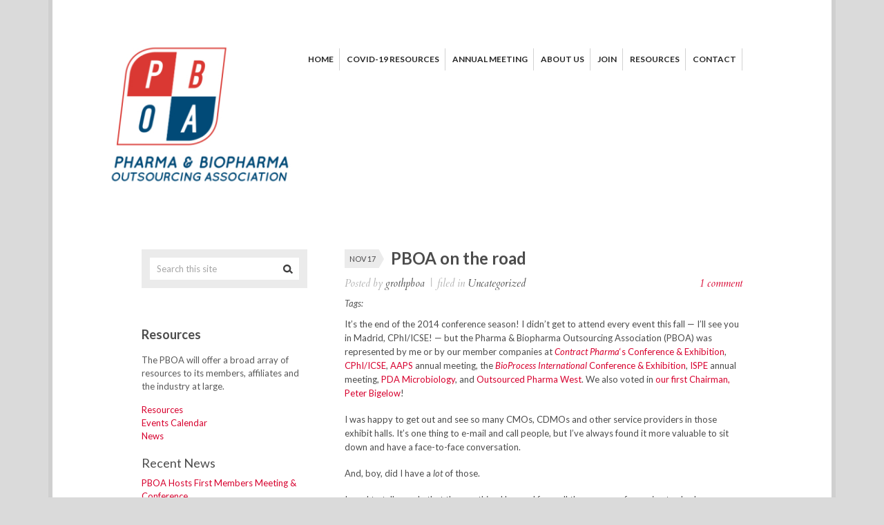

--- FILE ---
content_type: text/html; charset=UTF-8
request_url: https://pharma-bio.org/blog/pboa-on-the-road/
body_size: 17016
content:
<!doctype html>
<!--[if lt IE 7 ]><html lang="en" class="no-js ie6"> <![endif]-->
<!--[if IE 7 ]><html lang="en" class="no-js ie7"> <![endif]-->
<!--[if IE 8 ]><html lang="en" class="no-js ie8"> <![endif]-->
<!--[if IE 9 ]><html lang="en" class="no-js ie9"> <![endif]-->
<!--[if (gt IE 9)|!(IE)]><!--><html lang="en" class="no-js" lang="en-US"> <!--<![endif]-->
<head>
    <meta charset="utf-8">
    <meta http-equiv="X-UA-Compatible" content="IE=edge,chrome=1">
    <meta http-equiv="Content-Type" content="text/html; charset=UTF-8" />
    <title>PBOA on the road | Pharma &amp; Biopharma Outsourcing Association</title>
    
<meta name="description" content="Pharma &amp; Biopharma Outsourcing Association" />    <link rel="profile" href="http://gmpg.org/xfn/11" />
    <!-- Mobile viewport optimized: h5bp.com/viewport -->
    <meta name="viewport" content="width=device-width,initial-scale=1">

    <!-- favicon.ico and apple-touch-icon.png -->
    <link rel="shortcut icon" href="favicon.ico">
    <link rel="apple-touch-icon" href="images/apple-touch-icon-57x57-iphone.png">
    <link rel="apple-touch-icon" sizes="72x72" href="images/apple-touch-icon-72x72-ipad.png">
    <link rel="apple-touch-icon" sizes="114x114" href="images/apple-touch-icon-114x114-iphone4.png">
    <link rel="pingback" href="https://pharma-bio.org/xmlrpc.php" />

    <meta name='robots' content='max-image-preview:large' />
<link rel='dns-prefetch' href='//secure.gravatar.com' />
<link rel='dns-prefetch' href='//stats.wp.com' />
<link rel='dns-prefetch' href='//fonts.googleapis.com' />
<link rel='dns-prefetch' href='//v0.wordpress.com' />
<link rel="alternate" type="application/rss+xml" title="PBOA &raquo; Feed" href="#" />
<link rel="alternate" type="application/rss+xml" title="PBOA &raquo; Comments Feed" href="https://pharma-bio.org/comments/feed/" />
<link rel="alternate" type="text/calendar" title="PBOA &raquo; iCal Feed" href="https://pharma-bio.org/events/?ical=1" />
<link rel="alternate" type="application/rss+xml" title="PBOA &raquo; PBOA on the road Comments Feed" href="https://pharma-bio.org/blog/pboa-on-the-road/feed/" />
<link rel="alternate" title="oEmbed (JSON)" type="application/json+oembed" href="https://pharma-bio.org/wp-json/oembed/1.0/embed?url=https%3A%2F%2Fpharma-bio.org%2Fblog%2Fpboa-on-the-road%2F" />
<link rel="alternate" title="oEmbed (XML)" type="text/xml+oembed" href="https://pharma-bio.org/wp-json/oembed/1.0/embed?url=https%3A%2F%2Fpharma-bio.org%2Fblog%2Fpboa-on-the-road%2F&#038;format=xml" />
<style id='wp-img-auto-sizes-contain-inline-css' type='text/css'>
img:is([sizes=auto i],[sizes^="auto," i]){contain-intrinsic-size:3000px 1500px}
/*# sourceURL=wp-img-auto-sizes-contain-inline-css */
</style>
<style id='wp-emoji-styles-inline-css' type='text/css'>

	img.wp-smiley, img.emoji {
		display: inline !important;
		border: none !important;
		box-shadow: none !important;
		height: 1em !important;
		width: 1em !important;
		margin: 0 0.07em !important;
		vertical-align: -0.1em !important;
		background: none !important;
		padding: 0 !important;
	}
/*# sourceURL=wp-emoji-styles-inline-css */
</style>
<link rel='stylesheet' id='wp-block-library-css' href='https://pharma-bio.org/wp-includes/css/dist/block-library/style.min.css?ver=6.9' type='text/css' media='all' />
<style id='wp-block-library-inline-css' type='text/css'>
/*wp_block_styles_on_demand_placeholder:697d589f21ca7*/
/*# sourceURL=wp-block-library-inline-css */
</style>
<style id='classic-theme-styles-inline-css' type='text/css'>
/*! This file is auto-generated */
.wp-block-button__link{color:#fff;background-color:#32373c;border-radius:9999px;box-shadow:none;text-decoration:none;padding:calc(.667em + 2px) calc(1.333em + 2px);font-size:1.125em}.wp-block-file__button{background:#32373c;color:#fff;text-decoration:none}
/*# sourceURL=/wp-includes/css/classic-themes.min.css */
</style>
<link rel='stylesheet' id='fuse-framework-frontend-css' href='https://pharma-bio.org/wp-content/themes/thepractice-parent/framework/static/css/frontend.css?ver=6.9' type='text/css' media='all' />
<link rel='stylesheet' id='stylesheet-css' href='https://pharma-bio.org/wp-content/themes/thepractice-child/style.css?ver=6.9' type='text/css' media='all' />
<link rel='stylesheet' id='fonts-css' href='//fonts.googleapis.com/css?family=Cardo%3A400italic%2C400%7CLato%3A400%2C400italic%2C700&#038;ver=6.9' type='text/css' media='all' />
<link rel='stylesheet' id='prettyPhoto-css' href='https://pharma-bio.org/wp-content/themes/thepractice-parent/framework/static/css/prettyPhoto.css?ver=3.1.4' type='text/css' media='all' />
<link rel='stylesheet' id='jquery-ui-custom-css' href='https://pharma-bio.org/wp-content/themes/thepractice-parent/css/md-theme/jquery-ui-1.8.16.custom.css?ver=1.8.16' type='text/css' media='all' />
<link rel='stylesheet' id='screen_css-css' href='https://pharma-bio.org/wp-content/themes/thepractice-parent/screen.css?ver=6.9' type='text/css' media='all' />
<link rel='stylesheet' id='custom_css-css' href='https://pharma-bio.org/wp-content/themes/thepractice-parent/custom.css?ver=6.9' type='text/css' media='all' />
<link rel='stylesheet' id='selectmenu-css' href='https://pharma-bio.org/wp-content/themes/thepractice-parent/css/ui.selectmenu.css?ver=1.1.0' type='text/css' media='all' />
<link rel='stylesheet' id='tfuse-newsletter-css-css' href='https://pharma-bio.org/wp-content/themes/thepractice-parent/framework/extensions/newsletter/static/css/newsletter_clientside.css?ver=6.9' type='text/css' media='all' />
<link rel='stylesheet' id='shCore-css' href='https://pharma-bio.org/wp-content/themes/thepractice-parent/css/shCore.css?ver=2.1.382' type='text/css' media='all' />
<link rel='stylesheet' id='shThemeDefault-css' href='https://pharma-bio.org/wp-content/themes/thepractice-parent/css/shThemeDefault.css?ver=2.1.382' type='text/css' media='all' />
<script type="text/javascript" src="https://pharma-bio.org/wp-includes/js/jquery/jquery.min.js?ver=3.7.1" id="jquery-core-js"></script>
<script type="text/javascript" src="https://pharma-bio.org/wp-includes/js/jquery/jquery-migrate.min.js?ver=3.4.1" id="jquery-migrate-js"></script>
<script type="text/javascript" src="https://pharma-bio.org/wp-content/themes/thepractice-parent/js/general.js?ver=6.9" id="general-js"></script>
<link rel="https://api.w.org/" href="https://pharma-bio.org/wp-json/" /><link rel="alternate" title="JSON" type="application/json" href="https://pharma-bio.org/wp-json/wp/v2/posts/7410" /><link rel="EditURI" type="application/rsd+xml" title="RSD" href="https://pharma-bio.org/xmlrpc.php?rsd" />
<meta name="generator" content="WordPress 6.9" />
<link rel="canonical" href="https://pharma-bio.org/blog/pboa-on-the-road/" />
<link rel='shortlink' href='https://wp.me/p4YWZP-1Vw' />
<meta name="tec-api-version" content="v1"><meta name="tec-api-origin" content="https://pharma-bio.org"><link rel="alternate" href="https://pharma-bio.org/wp-json/tribe/events/v1/" />	<style>img#wpstats{display:none}</style>
		
<!-- Jetpack Open Graph Tags -->
<meta property="og:type" content="article" />
<meta property="og:title" content="PBOA on the road" />
<meta property="og:url" content="https://pharma-bio.org/blog/pboa-on-the-road/" />
<meta property="og:description" content="Fall conference season is done, and it&#8217;s time to focus on the 2015 agenda" />
<meta property="article:published_time" content="2014-11-17T21:12:26+00:00" />
<meta property="article:modified_time" content="2014-11-17T21:12:26+00:00" />
<meta property="og:site_name" content="PBOA" />
<meta property="og:image" content="http://ir-na.amazon-adsystem.com/e/ir?t=voyantpublishing&#038;l=as2&#038;o=1&#038;a=022612181X" />
<meta property="og:image:width" content="1" />
<meta property="og:image:height" content="1" />
<meta property="og:image:alt" content="" />
<meta property="og:locale" content="en_US" />
<meta name="twitter:site" content="@http://twitter.com/@pboassoc" />
<meta name="twitter:text:title" content="PBOA on the road" />
<meta name="twitter:image" content="http://ir-na.amazon-adsystem.com/e/ir?t=voyantpublishing&#038;l=as2&#038;o=1&#038;a=022612181X&#038;w=144" />
<meta name="twitter:card" content="summary" />

<!-- End Jetpack Open Graph Tags -->

<script type="text/javascript">/* <![CDATA[ */
tf_script={"TF_THEME_PREFIX":"the-practice","TFUSE_THEME_URL":"https:\/\/pharma-bio.org\/wp-content\/themes\/thepractice-parent","ajaxurl":"https:\/\/pharma-bio.org\/wp-admin\/admin-ajax.php"};
/* ]]> */</script>
</head>
<body  style="background-color:#dadada;"class="chrome">
<div class="body_wrap">

    <div class="header_container">
        <header>
            <div class="header_left">
                <div class="logo">
                    <a href="https://pharma-bio.org" title="Pharma &amp; Biopharma Outsourcing Association"><img src="https://pharma-bio.org/wp-content/uploads/2012/11/pboalogo2-300x228.jpg" alt="PBOA"  border="0" /></a>
                    <strong>PBOA</strong>
                </div>
            </div>

            <div class="header_right">
                <nav id="topmenu" class="menu-menu-container"><ul id="menu-menu" class="dropdown"><li id="menu-item-571" class="menu-item menu-item-type-post_type menu-item-object-page menu-item-home menu-item-571"><a href="https://pharma-bio.org/"><span>Home</span></a></li>
<li id="menu-item-31085" class="menu-item menu-item-type-post_type menu-item-object-page menu-item-31085"><a href="https://pharma-bio.org/pboa-covid-19-resources/"><span>COVID-19 Resources</span></a></li>
<li id="menu-item-13394" class="menu-item menu-item-type-custom menu-item-object-custom menu-item-13394"><a href="https://pharma-bio.org/conference"><span>Annual Meeting</span></a></li>
<li id="menu-item-574" class="menu-item menu-item-type-post_type menu-item-object-page menu-item-has-children menu-item-574"><a href="https://pharma-bio.org/about-us/"><span>About Us</span></a>
<ul class="sub-menu">
	<li id="menu-item-709" class="menu-item menu-item-type-post_type menu-item-object-page menu-item-709"><a href="https://pharma-bio.org/member-companies/"><span>Member Companies</span></a></li>
	<li id="menu-item-674" class="menu-item menu-item-type-post_type menu-item-object-page menu-item-674"><a href="https://pharma-bio.org/trustees-officers/"><span>Trustees &#038; Officers</span></a></li>
	<li id="menu-item-728" class="menu-item menu-item-type-post_type menu-item-object-page menu-item-728"><a href="https://pharma-bio.org/affiliates-media-partners/"><span>Affiliates &#038; Media Partners</span></a></li>
	<li id="menu-item-971" class="menu-item menu-item-type-post_type menu-item-object-page menu-item-971"><a href="https://pharma-bio.org/mission-statement/"><span>Mission Statement</span></a></li>
	<li id="menu-item-40715" class="menu-item menu-item-type-post_type menu-item-object-page menu-item-40715"><a href="https://pharma-bio.org/about-us/antitrust/"><span>Antitrust</span></a></li>
	<li id="menu-item-22786" class="menu-item menu-item-type-post_type menu-item-object-page menu-item-22786"><a href="https://pharma-bio.org/about-us/working-groups/"><span>Working Groups</span></a></li>
	<li id="menu-item-32111" class="menu-item menu-item-type-post_type menu-item-object-page menu-item-32111"><a href="https://pharma-bio.org/strategic-plan/"><span>Strategic Plan</span></a></li>
	<li id="menu-item-954" class="menu-item menu-item-type-post_type menu-item-object-page menu-item-954"><a href="https://pharma-bio.org/advisory-commitee/"><span>Advisory Commitee</span></a></li>
</ul>
</li>
<li id="menu-item-768" class="menu-item menu-item-type-post_type menu-item-object-page menu-item-has-children menu-item-768"><a href="https://pharma-bio.org/membership-benefits/"><span>Join</span></a>
<ul class="sub-menu">
	<li id="menu-item-770" class="menu-item menu-item-type-post_type menu-item-object-page menu-item-770"><a href="https://pharma-bio.org/membership-benefits/"><span>Membership Benefits</span></a></li>
	<li id="menu-item-820" class="menu-item menu-item-type-post_type menu-item-object-page menu-item-820"><a href="https://pharma-bio.org/dues/"><span>Dues</span></a></li>
	<li id="menu-item-769" class="menu-item menu-item-type-post_type menu-item-object-page menu-item-769"><a href="https://pharma-bio.org/business-solutions/"><span>Business Solutions</span></a></li>
	<li id="menu-item-775" class="menu-item menu-item-type-post_type menu-item-object-page menu-item-775"><a href="https://pharma-bio.org/join-now/"><span>Join Now</span></a></li>
</ul>
</li>
<li id="menu-item-829" class="menu-item menu-item-type-post_type menu-item-object-page menu-item-has-children menu-item-829"><a href="https://pharma-bio.org/resources/"><span>Resources</span></a>
<ul class="sub-menu">
	<li id="menu-item-32358" class="menu-item menu-item-type-post_type menu-item-object-page menu-item-32358"><a href="https://pharma-bio.org/webinars/"><span>Webinars</span></a></li>
	<li id="menu-item-8246" class="menu-item menu-item-type-post_type menu-item-object-page menu-item-8246"><a href="https://pharma-bio.org/pboa-in-the-press/"><span>PBOA In The Press</span></a></li>
	<li id="menu-item-29966" class="menu-item menu-item-type-post_type menu-item-object-page menu-item-29966"><a href="https://pharma-bio.org/docket-submissions/"><span>Docket Submissions</span></a></li>
	<li id="menu-item-964" class="menu-item menu-item-type-post_type menu-item-object-page menu-item-964"><a href="https://pharma-bio.org/resources/"><span>Resources</span></a></li>
	<li id="menu-item-741" class="menu-item menu-item-type-custom menu-item-object-custom menu-item-741"><a href="https://pharma-bio.org/events/"><span>Events</span></a></li>
	<li id="menu-item-760" class="menu-item menu-item-type-custom menu-item-object-custom menu-item-760"><a href="https://pharma-bio.org/news/"><span>News</span></a></li>
	<li id="menu-item-782" class="menu-item menu-item-type-post_type menu-item-object-page current_page_parent menu-item-782"><a href="https://pharma-bio.org/blog/"><span>Blog</span></a></li>
</ul>
</li>
<li id="menu-item-573" class="menu-item menu-item-type-post_type menu-item-object-page menu-item-573"><a href="https://pharma-bio.org/contact/"><span>Contact</span></a></li>
</ul></nav>                <!--/ topmenu -->
            </div>
            <div class="clear"></div>
        </header>
            </div>

<div class="container">
<!--/ header -->


<div id="middle"  class="cols2 sidebar_left">

    <div class="content" role="main">

            
                
 <article class="post-item post-detail">
     <header>
                  <div class="date-box">
             Nov 17         </div>
                  <h1>PBOA on the road</h1>
     </header>
         <div class="post-meta">
                     <em class="alignleft">Posted by <span class="author">grothpboa</span> <span class="separator">|</span> filed in  <a href="https://pharma-bio.org/blog/category/uncategorized/" class="parent">Uncategorized</a></em>
             <a href="https://pharma-bio.org/blog/pboa-on-the-road/#comments" class="link-comments">1 comment</a>    </div>
	<em class="alignleft">Tags: </em>     
    <div class="entry">
                <p>It&#8217;s the end of the 2014 conference season! I didn&#8217;t get to attend every event this fall &#8212; I&#8217;ll see you in Madrid, CPhI/ICSE! &#8212; but the Pharma &amp; Biopharma Outsourcing Association (PBOA) was represented by me or by our member companies at <a href="http://conference.contractpharma.com" target="_blank"><em>Contract Pharma</em>&#8216;s Conference &amp; Exhibition</a>, <a href="http://www.cphi.com/en/europe/home" target="_blank">CPhI/ICSE</a>, <a href="http://www.aaps.org/annualmeeting/" target="_blank">AAPS</a> annual meeting, the <a href="http://www.ibclifesciences.com/BPI/overview.xml" target="_blank"><em>BioProcess International</em> Conference &amp; Exhibition</a>, <a href="http://www.ispe.org/2014annualmeeting" target="_blank">ISPE</a> annual meeting, <a href="http://www.pda.org/global-event-calendar/pda-9th-annual-global-conference-on-pharmaceutical-microbiology" target="_blank">PDA Microbiology</a>, and <a href="http://www.outsourcedpharmawest.com/" target="_blank">Outsourced Pharma West</a>. We also voted in <a title="PBOA Elects Chairman" href="https://pharma-bio.org/news/pboa-elects-chairman/" target="_blank">our first Chairman, Peter Bigelow</a>!</p>
<p>I was happy to get out and see so many CMOs, CDMOs and other service providers in those exhibit halls. It&#8217;s one thing to e-mail and call people, but I&#8217;ve always found it more valuable to sit down and have a face-to-face conversation.</p>
<p>And, boy, did I have a <em>lot</em> of those.</p>
<p>I used to tell people that the one thing I learned from all those years of covering trade shows as a magazine editor was: &#8220;outgoing business cards in the left pocket, incoming business cards in the right pocket.&#8221; In this new role, I&#8217;ve discovered that I need to collect business cards from <em>everyone</em> I talk to, whether I&#8217;ve just met them or known them for 15 years, so I can reconstruct the day&#8217;s conversations in my work-journal that evening in my hotel room. (No, I can&#8217;t say that I lead a very exciting life.) If you see me during a trade show jotting down notes in a little <a href="http://en.calepino.fr/s/20259_notebooks" target="_blank">Calepino notebook</a>, it&#8217;s because I prefer deciphering my own handwriting to typing away on a phone.</p>
<p>Looking over all those notes and entries now, I&#8217;m gratified to see how many companies are interested in what we&#8217;re doing with the PBOA, and how many told me they want to be part of the association. I can&#8217;t name any names just yet, but I&#8217;m looking forward to announcing a new round of members for 2015.</p>
<p>All those conversations were great, not merely for recruiting member companies to the PBOA, but also to learn more about the issues the CMOs/CDMOs want to see us address. We&#8217;re building a broad coalition, so it&#8217;s important that I get to hear news from the front line. A few repeating themes were FDA&#8217;s <strong>Quality Metrics Surveillance initiative</strong>, the <strong>guidance for Quality Agreements between CMOs and clients</strong>, <strong>GDUFA/PDUFA reauthorizations</strong>, and implementation of <strong>Serialization under DQSA</strong>. All these things have the potential for huge ramifications on the CMO/CDMO sector, and it&#8217;s our collective responsibility to be involved in how those regulations and laws are decided.</p>
<p>So now that 2014 travel is over, the PBOA is focused on prioritizing those key agenda items, planning meetings and events (<em>not</em> our own conferences) to educate our members and get our message out, and developing partnerships that will benefit our member companies. (You <em>can</em> be focused on three separate things, right?)</p>
<p>If you work at a CMO/CDMO and we didn&#8217;t get to meet during those trade shows, why don&#8217;t you drop me a line and tell me about <em>your</em> concerns for the industry, be they regulatory, legislative, scientific, or business-oriented. You can leave a comment on this blog-post, <a href="mailto:gil.roth@pharma-bio.org" target="_blank">e-mail me</a>, or DM me on Twitter (speaking of, you should follow us at <a href="https://twitter.com/@PBOAssoc" target="_blank">@PBOAssoc</a>). Nothing beats face-to-face conversation, but we have to start somewhere, right?</p>
<p>&#8211;Gil</p>
<p>P.S. More than a few of you have mentioned that the big downside to my launching the PBOA is that I had to leave <em>Contract Pharma</em> and give up my <em>From the Editor</em> page. While you can&#8217;t go home again, I may as well use this space to give you some of that old magic:</p>
<p><em><strong>What I&#8217;m Reading</strong></em><br />
<a href="http://www.amazon.com/gp/product/022612181X/ref=as_li_tl?ie=UTF8&amp;camp=1789&amp;creative=9325&amp;creativeASIN=022612181X&amp;linkCode=as2&amp;tag=voyantpublishing&amp;linkId=RYNA443PAAC4HHKV">The Getaway Car: A Donald Westlake Nonfiction Miscellany</a><img decoding="async" style="border: none !important; margin: 0px !important;" src="http://ir-na.amazon-adsystem.com/e/ir?t=voyantpublishing&amp;l=as2&amp;o=1&amp;a=022612181X" alt="" width="1" height="1" border="0" /> &#8211; Donald Westlake &#8211; A 200-page collection of nonfiction from the master writer of crime novels (under his own name as well as Richard Stark, Tucker Coe, and others), it&#8217;s a wonderful read, revealing plenty about the nuts and bolts of making a living in publishing in an era when such a thing was possible.</p>
<p><a href="http://www.amazon.com/gp/product/B005ZO8XKK/ref=as_li_tl?ie=UTF8&amp;camp=1789&amp;creative=9325&amp;creativeASIN=B005ZO8XKK&amp;linkCode=as2&amp;tag=voyantpublishing&amp;linkId=A67HW3XSULDKXNIG">Backing Into Forward: A Memoir</a><img decoding="async" style="border: none !important; margin: 0px !important;" src="http://ir-na.amazon-adsystem.com/e/ir?t=voyantpublishing&amp;l=as2&amp;o=1&amp;a=B005ZO8XKK" alt="" width="1" height="1" border="0" /> &#8211; Jules Feiffer &#8211; I&#8217;ve got a thing for legendary practitioners of lowbrow art forms, I guess. This is the memoir of the amazing cartoonist, satirist, playwright, screenwriter <a href="http://en.wikipedia.org/wiki/Jules_Feiffer" target="_blank">Jules Feiffer</a>, and it&#8217;s a hoot. Feiffer began working in comics as an assistant to Will Eisner at the age of 16, in 1945. So, yeah, he&#8217;s seen a lot over the years.</p>
        <div class="clear"></div>
    </div>
	        <div class="post-meta-bot">
                <p class="post-share"><span>Share this article on: </span>
            <a href="http://www.facebook.com/sharer.php?u=https%3A%2F%2Fpharma-bio.org%2Fblog%2Fpboa-on-the-road%2F%2F&t=PBOA%20on%20the%20road" class="link_share_fb" target="_blank" alt="share this on facebook">&nbsp;</a>
            <a href="http://twitter.com/share?url=https://pharma-bio.org/blog/pboa-on-the-road/&amp;text=PBOA on the road&amp;count=horiztonal" data-count="horiztonal"  class="link_share_twitter" target="_blank" alt="share this on twitter">&nbsp;</a>
            <a href="mailto:your@email.address" class="link_share_mail" alt="share this with a friend">&nbsp;</a>
        </p>
                        <a href="#addcomments" class="link-more">ADD A COMMENT</a>
            </div>
        <!--/ post details -->

 </article>
<!--/ post item -->





                        
    <div class="comment-list" id="comments">

    



<ol>
        <li class="comment even thread-even depth-1" id="li-comment-25">

        <a name="comment-25"></a>

        <div id="li-comment-25" class="comment-body">

        <div class="comment-avatar">
            <div class="avatar"><img alt='' src='https://secure.gravatar.com/avatar/ab458bfb81a8e2984029166130c9b2a87b00fb609e98d63a751c83c18dd61cce?s=72&#038;d=mm&#038;r=g' srcset='https://secure.gravatar.com/avatar/ab458bfb81a8e2984029166130c9b2a87b00fb609e98d63a751c83c18dd61cce?s=144&#038;d=mm&#038;r=g 2x' class='avatar avatar-72 photo' height='72' width='72' decoding='async'/></div>
        </div>

        <div class="comment-text">

            <div class="comment-author">
                <a href="#" class="link-author">Tim Compton</a> <span class="comment-date">18 Nov 2014</span> | <a rel="nofollow" class="comment-reply-link" href="https://pharma-bio.org/blog/pboa-on-the-road/?replytocom=25#respond" data-commentid="25" data-postid="7410" data-belowelement="comment-25" data-respondelement="respond" data-replyto="Reply to Tim Compton" aria-label="Reply to Tim Compton">reply</a>            </div>

            <div class="comment-entry">
                <p>Hello Gil,  It was great to see you at AAPS in San Diego this year.  We are certainly proud to be one of the initial general members of PBOA and look forward to our next discussions.</p>
            </div>

            
        </div>
        <!-- /.comment-head -->

        <div class="clear"></div>

        </div><!-- /.comment-container -->
        <div id="comment-25"></div>
    </li><!-- #comment-## -->
</ol>


	<div id="respond" class="comment-respond">
		<h3 id="reply-title" class="comment-reply-title">Leave a Comment <small><a rel="nofollow" id="cancel-comment-reply-link" href="/blog/pboa-on-the-road/#respond" style="display:none;">Cancel Reply</a></small></h3><form action="https://pharma-bio.org/wp-comments-post.php" method="post" id="addcomments" class="comment-form"><div class="row alignleft infieldlabel">
						<label for="name"><strong>Name *</strong></label>
						<input type="text" name="author" id="name" value="" class="inputtext input_middle required"  tabindex="1"  aria-required='true'/>
					</div>
<div class="space"></div>
                <div class="row alignleft infieldlabel">
                    <label for="email"><strong>Email</strong> (never published)</label>
                    <input type="text" name="email" id="email" value="" class="inputtext input_middle required"  tabindex="2"  aria-required='true'/>
                </div><div class="clear"></div>
 <div class="row infieldlabel">
							<label for="message"><strong>Comment *</strong></label>
							<textarea cols="30" rows="10" name="comment" id="message" class="textarea textarea_middle required" tabindex="4"></textarea>
						</div><p class="comment-subscription-form"><input type="checkbox" name="subscribe_comments" id="subscribe_comments" value="subscribe" style="width: auto; -moz-appearance: checkbox; -webkit-appearance: checkbox;" /> <label class="subscribe-label" id="subscribe-label" for="subscribe_comments">Notify me of follow-up comments by email.</label></p><p class="comment-subscription-form"><input type="checkbox" name="subscribe_blog" id="subscribe_blog" value="subscribe" style="width: auto; -moz-appearance: checkbox; -webkit-appearance: checkbox;" /> <label class="subscribe-label" id="subscribe-blog-label" for="subscribe_blog">Notify me of new posts by email.</label></p><p class="form-submit"><input name="submit" type="submit" id="submit" class="submit" value="SEND MESSAGE" /> <input type='hidden' name='comment_post_ID' value='7410' id='comment_post_ID' />
<input type='hidden' name='comment_parent' id='comment_parent' value='0' />
<a onclick="document.getElementById(&#39;addcomments&#39;).reset();return false" href="#" class="link-reset">reset all fields</a></p><p style="display: none;"><input type="hidden" id="akismet_comment_nonce" name="akismet_comment_nonce" value="226c7226d1" /></p><p style="display: none !important;" class="akismet-fields-container" data-prefix="ak_"><label>&#916;<textarea name="ak_hp_textarea" cols="45" rows="8" maxlength="100"></textarea></label><input type="hidden" id="ak_js_1" name="ak_js" value="42"/><script>document.getElementById( "ak_js_1" ).setAttribute( "value", ( new Date() ).getTime() );</script></p></form>	</div><!-- #respond -->
	<p class="akismet_comment_form_privacy_notice">This site uses Akismet to reduce spam. <a href="https://akismet.com/privacy/" target="_blank" rel="nofollow noopener">Learn how your comment data is processed.</a></p></div>

            
    </div>
    <!--/ content -->

        <!-- sidebar -->
    <div class="sidebar">
            <div class="widget-container widget_search">
    <form method="get" id="searchform" action="https://pharma-bio.org/">
        <div>
            <label class="screen-reader-text" for="s">Search for:</label>
            <input type="text" name="s" id="s" class="inputField" onblur="if (this.value == '') {this.value = 'Search this site';}" onfocus="if (this.value == 'Search this site') {this.value = '';}" value="Search this site">
            <input type="submit" id="searchsubmit" class="btn-submit" value="Search">
            <div class="clear"></div>
        </div>
    </form>
</div>
<div id="text-text-16" class="widget-container widget_text "><h3 class="widget-title">Resources</h3>			<div class="textwidget"><p>The PBOA will offer a broad array of resources to its members, affiliates and the industry at large.</p>
<p><a href="https://pharma-bio.org/resources/" target="_blank">Resources</a><br />
<a href="https://pharma-bio.org/events/" target="_blank">Events Calendar</a><br />
<a href="https://pharma-bio.org/new/" target="_blank">News</a></p>
</div>
		</div><div id="news_cpt_widget-5" class="box News_CTP_Widget">            <h4 class="title-news-cpt">Recent News</h4>
            <!--visual-columns-->
            <div class="recent-news-items">
                <ul>
                                <li>
                        <a class="post-title" href="https://pharma-bio.org/news/pboa-hosts-first-members-meeting-conference/" title="PBOA Hosts First Members Meeting &#038; Conference">PBOA Hosts First Members Meeting &#038; Conference</a>
                    </li>
                                <li>
                        <a class="post-title" href="https://pharma-bio.org/news/gdufa-ii-fy18-fees-posted/" title="GDUFA II FY18 Fees Posted">GDUFA II FY18 Fees Posted</a>
                    </li>
                                <li>
                        <a class="post-title" href="https://pharma-bio.org/news/pboa-praises-enactment-of-fdara/" title="PBOA Praises Enactment of FDARA">PBOA Praises Enactment of FDARA</a>
                    </li>
                                <li>
                        <a class="post-title" href="https://pharma-bio.org/news/pboa-applauds-passage-of-fda-reauthorization-act/" title="PBOA Applauds Passage of FDA Reauthorization Act">PBOA Applauds Passage of FDA Reauthorization Act</a>
                    </li>
                                <li>
                        <a class="post-title" href="https://pharma-bio.org/news/pboa-praises-congressional-action-on-fda-reauthorization/" title="PBOA Praises Congressional Action On FDA Reauthorization">PBOA Praises Congressional Action On FDA Reauthorization</a>
                    </li>
            
                </ul>
            </div>
</div><div id="text-text-15" class="widget-container widget_text ">			<div class="textwidget"><div class="sb ">
<div class="box_title">JOIN TODAY</div>
<div class="box_content">Interested in joining the <strong>Pharma & Biopharma Outsourcing Association</strong>? Fill out and submit the form below and we’ll contact you right away:</p>
<div data-test='contact-form'
			id='contact-form-widget-text-15-blog'
			class='wp-block-jetpack-contact-form-container '
			data-wp-interactive='jetpack/form' data-wp-context='{"formId":"widget-text-15-blog","formHash":"e90c07f2980d87b2c508a96bbad63b55e4cc8544","showErrors":false,"errors":[],"fields":[],"isMultiStep":false,"useAjax":true,"submissionData":null,"formattedSubmissionData":[],"submissionSuccess":false,"submissionError":null,"elementId":"jp-form-e90c07f2980d87b2c508a96bbad63b55e4cc8544","isSingleInputForm":false}'
			data-wp-watch--scroll-to-wrapper="callbacks.scrollToWrapper"
		></p>
<div class="contact-form-submission contact-form-ajax-submission" data-wp-class--submission-success="context.submissionSuccess">
<p class="go-back-message"><a class="link" role="button" tabindex="0" data-wp-on--click="actions.goBack" href="/blog/pboa-on-the-road/">Go back</a></p>
<h4 id="contact-form-success-header">Your message has been sent</h4>
<p><template data-wp-each--submission="context.formattedSubmissionData"></p>
<div class="jetpack_forms_contact-form-success-summary">
<div class="field-name" data-wp-text="context.submission.label" data-wp-bind--hidden="!context.submission.label"></div>
<div class="field-value" data-wp-text="context.submission.value"></div>
<div class="field-images" data-wp-bind--hidden="!context.submission.images">
							<template data-wp-each--image="context.submission.images"></p>
<figure class="field-image" data-wp-class--is-empty="!context.image">
									<img data-wp-bind--src="context.image" data-wp-bind--hidden="!context.image" /><br />
									<img src="[data-uri]" data-wp-bind--hidden="context.image" /><br />
								</figure>
<p>							</template>
						</div>
</p></div>
<p>				</template></div>
<form action='/blog/pboa-on-the-road/'
				id='jp-form-e90c07f2980d87b2c508a96bbad63b55e4cc8544'
				method='post'
				class='contact-form commentsblock' aria-label="PBOA on the road"
				data-wp-on--submit="actions.onFormSubmit"
				data-wp-on--reset="actions.onFormReset"
				data-wp-class--submission-success="context.submissionSuccess"
				data-wp-class--is-first-step="state.isFirstStep"
				data-wp-class--is-last-step="state.isLastStep"
				data-wp-class--is-ajax-form="context.useAjax"
				novalidate ><br />
<input type='hidden' name='jetpack_contact_form_jwt' value='eyJ0eXAiOiJKV1QiLCJhbGciOiJIUzI1NiJ9.[base64].1Kv4JK3O1IqH__TY_S1yKIB9ChPOKB_Q8Vako2Anw98' /></p>
<div style=""  data-wp-interactive="jetpack/form" data-wp-context='{"fieldId":"gwidget-text-15-blog-name","fieldType":"name","fieldLabel":"Name","fieldValue":"","fieldPlaceholder":"","fieldIsRequired":"1","fieldErrorMessage":"","fieldExtra":[],"formHash":"e90c07f2980d87b2c508a96bbad63b55e4cc8544"}'  class='grunion-field-name-wrap grunion-field-wrap'  data-wp-init='callbacks.initializeField' data-wp-on--jetpack-form-reset='callbacks.initializeField' >
<label
				for='gwidget-text-15-blog-name' class="grunion-field-label name" >Name<span class="grunion-label-required" aria-hidden="true">(required)</span></label><br />
<input
					type='text'
					name='gwidget-text-15-blog-name'
					id='gwidget-text-15-blog-name'
					value=''

					data-wp-bind--aria-invalid='state.fieldHasErrors'
					data-wp-bind--value='state.getFieldValue'
					aria-errormessage='gwidget-text-15-blog-name-text-error-message'
					data-wp-on--input='actions.onFieldChange'
					data-wp-on--blur='actions.onFieldBlur'
					data-wp-class--has-value='state.hasFieldValue'

					class='name  grunion-field' 
					required='true' aria-required='true'  /></p>
<div id="gwidget-text-15-blog-name-text-error" class="contact-form__input-error" data-wp-class--has-errors="state.fieldHasErrors">
				<span class="contact-form__warning-icon"><br />
					<svg width="16" height="16" viewBox="0 0 16 16" fill="none" xmlns="http://www.w3.org/2000/svg">
						<path d="M8.50015 11.6402H7.50015V10.6402H8.50015V11.6402Z" />
						<path d="M7.50015 9.64018H8.50015V6.30684H7.50015V9.64018Z" />
						<path fill-rule="evenodd" clip-rule="evenodd" d="M6.98331 3.0947C7.42933 2.30177 8.57096 2.30177 9.01698 3.09469L13.8771 11.7349C14.3145 12.5126 13.7525 13.4735 12.8602 13.4735H3.14004C2.24774 13.4735 1.68575 12.5126 2.12321 11.7349L6.98331 3.0947ZM8.14541 3.58496C8.08169 3.47168 7.9186 3.47168 7.85488 3.58496L2.99478 12.2251C2.93229 12.3362 3.01257 12.4735 3.14004 12.4735H12.8602C12.9877 12.4735 13.068 12.3362 13.0055 12.2251L8.14541 3.58496Z" />
					</svg><br />
					<span class="visually-hidden">Warning</span><br />
				</span><br />
				<span data-wp-text="state.errorMessage" id="gwidget-text-15-blog-name-text-error-message"></span>
			</div>
</p></div>
<div style=""  data-wp-interactive="jetpack/form" data-wp-context='{"fieldId":"gwidget-text-15-blog-email","fieldType":"email","fieldLabel":"Email","fieldValue":"","fieldPlaceholder":"","fieldIsRequired":"1","fieldErrorMessage":"","fieldExtra":[],"formHash":"e90c07f2980d87b2c508a96bbad63b55e4cc8544"}'  class='grunion-field-email-wrap grunion-field-wrap'  data-wp-init='callbacks.initializeField' data-wp-on--jetpack-form-reset='callbacks.initializeField' >
<label
				for='gwidget-text-15-blog-email' class="grunion-field-label email" >Email<span class="grunion-label-required" aria-hidden="true">(required)</span></label><br />
<input
					type='email'
					name='gwidget-text-15-blog-email'
					id='gwidget-text-15-blog-email'
					value=''

					data-wp-bind--aria-invalid='state.fieldHasErrors'
					data-wp-bind--value='state.getFieldValue'
					aria-errormessage='gwidget-text-15-blog-email-email-error-message'
					data-wp-on--input='actions.onFieldChange'
					data-wp-on--blur='actions.onFieldBlur'
					data-wp-class--has-value='state.hasFieldValue'

					class='email  grunion-field' 
					required='true' aria-required='true'  /></p>
<div id="gwidget-text-15-blog-email-email-error" class="contact-form__input-error" data-wp-class--has-errors="state.fieldHasErrors">
				<span class="contact-form__warning-icon"><br />
					<svg width="16" height="16" viewBox="0 0 16 16" fill="none" xmlns="http://www.w3.org/2000/svg">
						<path d="M8.50015 11.6402H7.50015V10.6402H8.50015V11.6402Z" />
						<path d="M7.50015 9.64018H8.50015V6.30684H7.50015V9.64018Z" />
						<path fill-rule="evenodd" clip-rule="evenodd" d="M6.98331 3.0947C7.42933 2.30177 8.57096 2.30177 9.01698 3.09469L13.8771 11.7349C14.3145 12.5126 13.7525 13.4735 12.8602 13.4735H3.14004C2.24774 13.4735 1.68575 12.5126 2.12321 11.7349L6.98331 3.0947ZM8.14541 3.58496C8.08169 3.47168 7.9186 3.47168 7.85488 3.58496L2.99478 12.2251C2.93229 12.3362 3.01257 12.4735 3.14004 12.4735H12.8602C12.9877 12.4735 13.068 12.3362 13.0055 12.2251L8.14541 3.58496Z" />
					</svg><br />
					<span class="visually-hidden">Warning</span><br />
				</span><br />
				<span data-wp-text="state.errorMessage" id="gwidget-text-15-blog-email-email-error-message"></span>
			</div>
</p></div>
<div style=""  data-wp-interactive="jetpack/form" data-wp-context='{"fieldId":"gwidget-text-15-blog-company","fieldType":"name","fieldLabel":"Company","fieldValue":"","fieldPlaceholder":"","fieldIsRequired":"1","fieldErrorMessage":"","fieldExtra":[],"formHash":"e90c07f2980d87b2c508a96bbad63b55e4cc8544"}'  class='grunion-field-name-wrap grunion-field-wrap'  data-wp-init='callbacks.initializeField' data-wp-on--jetpack-form-reset='callbacks.initializeField' >
<label
				for='gwidget-text-15-blog-company' class="grunion-field-label name" >Company<span class="grunion-label-required" aria-hidden="true">(required)</span></label><br />
<input
					type='text'
					name='gwidget-text-15-blog-company'
					id='gwidget-text-15-blog-company'
					value=''

					data-wp-bind--aria-invalid='state.fieldHasErrors'
					data-wp-bind--value='state.getFieldValue'
					aria-errormessage='gwidget-text-15-blog-company-text-error-message'
					data-wp-on--input='actions.onFieldChange'
					data-wp-on--blur='actions.onFieldBlur'
					data-wp-class--has-value='state.hasFieldValue'

					class='name  grunion-field' 
					required='true' aria-required='true'  /></p>
<div id="gwidget-text-15-blog-company-text-error" class="contact-form__input-error" data-wp-class--has-errors="state.fieldHasErrors">
				<span class="contact-form__warning-icon"><br />
					<svg width="16" height="16" viewBox="0 0 16 16" fill="none" xmlns="http://www.w3.org/2000/svg">
						<path d="M8.50015 11.6402H7.50015V10.6402H8.50015V11.6402Z" />
						<path d="M7.50015 9.64018H8.50015V6.30684H7.50015V9.64018Z" />
						<path fill-rule="evenodd" clip-rule="evenodd" d="M6.98331 3.0947C7.42933 2.30177 8.57096 2.30177 9.01698 3.09469L13.8771 11.7349C14.3145 12.5126 13.7525 13.4735 12.8602 13.4735H3.14004C2.24774 13.4735 1.68575 12.5126 2.12321 11.7349L6.98331 3.0947ZM8.14541 3.58496C8.08169 3.47168 7.9186 3.47168 7.85488 3.58496L2.99478 12.2251C2.93229 12.3362 3.01257 12.4735 3.14004 12.4735H12.8602C12.9877 12.4735 13.068 12.3362 13.0055 12.2251L8.14541 3.58496Z" />
					</svg><br />
					<span class="visually-hidden">Warning</span><br />
				</span><br />
				<span data-wp-text="state.errorMessage" id="gwidget-text-15-blog-company-text-error-message"></span>
			</div>
</p></div>
<p class='contact-submit'>
<div class="contact-form__error" data-wp-class--show-errors="state.showFormErrors"><span class="contact-form__warning-icon"><span class="visually-hidden">Warning.</span><i aria-hidden="true"></i></span><br />
				<span data-wp-text="state.getFormErrorMessage"></span></p>
<ul>
				<template data-wp-each="state.getErrorList" data-wp-key="context.item.id"></p>
<li><a data-wp-bind--href="context.item.anchor" data-wp-on--click="actions.scrollIntoView" data-wp-text="context.item.label"></a></li>
<p>				</template>
				</ul>
</div>
<div class="contact-form__error" data-wp-class--show-errors="state.showSubmissionError" data-wp-text="context.submissionError"></div>
<p>		<button type='submit' class='pushbutton-wide'>Submit</button>		<input type='hidden' name='contact-form-id' value='widget-text-15-blog' /><br />
		<input type='hidden' name='action' value='grunion-contact-form' /><br />
		<input type='hidden' name='contact-form-hash' value='e90c07f2980d87b2c508a96bbad63b55e4cc8544' />
	</p>
<p style="display: none !important;" class="akismet-fields-container" data-prefix="ak_"><label>&#916;<textarea name="ak_hp_textarea" cols="45" rows="8" maxlength="100"></textarea></label><input type="hidden" id="ak_js_2" name="ak_js" value="182"/><script>document.getElementById( "ak_js_2" ).setAttribute( "value", ( new Date() ).getTime() );</script></p>
</form>
</div>
<div class="clear"></div>
</p></div>
</p></div>
</div>
		</div>    <div class="widget-container widget_twitter"><img src="https://pharma-bio.org/wp-content/themes/thepractice-parent/images/icons/widget_icon_02.png" alt="" class="widget_icon">    <h3>@PBOAssoc</h3>    <div class="tweet_list">
    <div class="back" id="twitter_update_list_tfuse_twitter-360"></div>
            </div></div>

    
        <div class="widget-container newsletter_subscription_box newsletterBox">
            <div class="inner">
                <img src="https://pharma-bio.org/wp-content/themes/thepractice-parent/images/icons/widget_icon_08.png" alt="" class="widget_icon">
                <h3>E-Newsletter Signup</h3>
                <div class="newsletter_subscription_messages before-text">

                    <div class="newsletter_subscription_message_success">
                        Thank you for your subscription.                    </div>
                    <div class="newsletter_subscription_message_wrong_email">
                        Your email format is wrong!                    </div>
                    <div class="newsletter_subscription_message_failed">
                        Sad, but we couldn't add you to our mailing list ATM.                    </div>
                </div>

                <form action="#" method="post" class="newsletter_subscription_form">
                    <label>Enter your email address:</label><br>
                    <input type="text" value="" name="newsletter" class="newsletter_subscription_email inputField" />
                    <input type="submit" value="Send" class="btn-arrow newsletter_subscription_submit" />
                                    </form>
                <div class="newsletter_subscription_ajax">Loading...</div>

            </div>
        </div>
            </div>
    <!--/ sidebar -->
    

    <div class="clear"></div>
</div>
<!--/ middle -->
</div>
<!--/ container -->
<footer>
    <div class="container">
                    <div class="fcol f_col_1">
                <div class="widget-container widget_contact"><h3 class="widget-title">Contact us at:</h3><div class="inner"><div class="contact-address"><div class="name"><strong>PBOA</strong></div><div class="address">10 Alta Vista Dr., Ringwood, NJ 07456</div><div class="phone"><em>Phone:</em> <span>201-788-7994</span></div><div class="mail"><em>Email:</em> <a href="mailto:gil.roth@pharma-bio.org">gil.roth@pharma-bio.org</a></div></div><div class="contact-social"><div><strong>Follow us:</strong> <br> <a href="@PBOAssoc" target="_blank"><img src="https://pharma-bio.org/wp-content/themes/thepractice-parent/images/icons/btn_twitter.png" alt=""></a></div><div class="clear"></div></div></div></div>            </div><!--/ f_col_1 -->

            <div class="fcol f_col_2">
                <div id="categories-nav_menu-4" class="widget-container widget_nav_menu"><img src="https://pharma-bio.org/wp-content/themes/thepractice-parent/images/icons/widget_icon_03.png" alt="" class="widget_icon">  <h3 class="widget-title">ABOUT US</h3><div class="menu-about-us-container"><ul id="menu-about-us" class="menu"><li id="menu-item-836" class="menu-item menu-item-type-post_type menu-item-object-page menu-item-836"><a href="https://pharma-bio.org/mission-statement/"><span>Mission Statement</span></a></li>
<li id="menu-item-835" class="menu-item menu-item-type-post_type menu-item-object-page menu-item-835"><a href="https://pharma-bio.org/trustees-officers/"><span>Trustees &#038; Officers</span></a></li>
<li id="menu-item-834" class="menu-item menu-item-type-post_type menu-item-object-page menu-item-834"><a href="https://pharma-bio.org/member-companies/"><span>Member Companies</span></a></li>
<li id="menu-item-833" class="menu-item menu-item-type-post_type menu-item-object-page menu-item-833"><a href="https://pharma-bio.org/affiliates-media-partners/"><span>Affiliates &#038; Media Partners</span></a></li>
</ul></div></div>            </div><!--/ f_col_2 -->

            <div class="fcol f_col_3">
                <div id="categories-nav_menu-3" class="widget-container widget_nav_menu"><img src="https://pharma-bio.org/wp-content/themes/thepractice-parent/images/icons/widget_icon_03.png" alt="" class="widget_icon">  <h3 class="widget-title">JOIN</h3><div class="menu-join-container"><ul id="menu-join" class="menu"><li id="menu-item-847" class="menu-item menu-item-type-post_type menu-item-object-page menu-item-847"><a href="https://pharma-bio.org/membership-benefits/"><span>Membership Benefits</span></a></li>
<li id="menu-item-844" class="menu-item menu-item-type-post_type menu-item-object-page menu-item-844"><a href="https://pharma-bio.org/dues/"><span>Dues</span></a></li>
<li id="menu-item-846" class="menu-item menu-item-type-post_type menu-item-object-page menu-item-846"><a href="https://pharma-bio.org/business-solutions/"><span>Business Solutions</span></a></li>
<li id="menu-item-845" class="menu-item menu-item-type-post_type menu-item-object-page menu-item-845"><a href="https://pharma-bio.org/join-now/"><span>Join Now</span></a></li>
</ul></div></div>            </div><!--/ f_col_3 -->

            <div class="fcol f_col_4">
                <div id="categories-nav_menu-10" class="widget-container widget_nav_menu"><img src="https://pharma-bio.org/wp-content/themes/thepractice-parent/images/icons/widget_icon_03.png" alt="" class="widget_icon">  <h3 class="widget-title">RESOURCES</h3><div class="menu-resources-container"><ul id="menu-resources" class="menu"><li id="menu-item-8147" class="menu-item menu-item-type-post_type menu-item-object-page menu-item-8147"><a href="https://pharma-bio.org/pboa-in-the-press/"><span>PBOA In The Press</span></a></li>
<li id="menu-item-852" class="menu-item menu-item-type-custom menu-item-object-custom menu-item-852"><a href="https://pharma-bio.org/events"><span>News</span></a></li>
<li id="menu-item-849" class="menu-item menu-item-type-post_type menu-item-object-page current_page_parent menu-item-849"><a href="https://pharma-bio.org/blog/"><span>Blog</span></a></li>
<li id="menu-item-851" class="menu-item menu-item-type-custom menu-item-object-custom menu-item-851"><a href="https://pharma-bio.org/events"><span>Events</span></a></li>
<li id="menu-item-848" class="menu-item menu-item-type-post_type menu-item-object-page menu-item-848"><a href="https://pharma-bio.org/resources/"><span>Resources</span></a></li>
</ul></div></div>            </div><!--/ f_col_4 -->

            <div class="fcol f_col_5">
                            </div><!--/ f_col_5 -->

            
        <div class="divider_space_thin"></div>

                                        <div class="footer_social">
                    <strong>Follow us on:</strong>
                    <a href="#" class="link-fb">Facebook</a>                    <a href="http://twitter.com/@PBOAssoc" class="link-twitter">Twitter</a>                    <a href="#" class="link-rss">RSS</a>                </div>
      
        <div class="copyright">
            <p>copyright 2012 - <strong>Law & Legal WordPress theme</strong> <br> WordPress theme made by <a rel="nofollow" href="http://themefuse.com">Themefuse</a></p>        </div>

    </div>
</footer>

</div>
<script type="speculationrules">
{"prefetch":[{"source":"document","where":{"and":[{"href_matches":"/*"},{"not":{"href_matches":["/wp-*.php","/wp-admin/*","/wp-content/uploads/*","/wp-content/*","/wp-content/plugins/*","/wp-content/themes/thepractice-child/*","/wp-content/themes/thepractice-parent/*","/*\\?(.+)"]}},{"not":{"selector_matches":"a[rel~=\"nofollow\"]"}},{"not":{"selector_matches":".no-prefetch, .no-prefetch a"}}]},"eagerness":"conservative"}]}
</script>
		<script>
		( function ( body ) {
			'use strict';
			body.className = body.className.replace( /\btribe-no-js\b/, 'tribe-js' );
		} )( document.body );
		</script>
		        <script type="text/javascript">
            jQuery(document).ready(function(){
                // call scroll to top
                jQuery().UItoTop({ easingType: 'easeOutQuart' });
            });
        </script>
        	<div style="display:none">
			<div class="grofile-hash-map-f4c44787ec590166a8e81681abec5c8b">
		</div>
		</div>
		<script type="importmap" id="wp-importmap">
{"imports":{"@wordpress/interactivity":"https://pharma-bio.org/wp-includes/js/dist/script-modules/interactivity/index.min.js?ver=8964710565a1d258501f"}}
</script>
<script type="module" src="https://pharma-bio.org/wp-content/plugins/jetpack/jetpack_vendor/automattic/jetpack-forms/dist/modules/form/view.js?ver=15.3.1" id="jp-forms-view-js-module"></script>
<link rel="modulepreload" href="https://pharma-bio.org/wp-includes/js/dist/script-modules/interactivity/index.min.js?ver=8964710565a1d258501f" id="@wordpress/interactivity-js-modulepreload" data-wp-fetchpriority="low">
<script type="application/json" id="wp-script-module-data-@wordpress/interactivity">
{"config":{"jetpack/form":{"error_types":{"invalid_email":"Please enter a valid email address","is_required":"This field is required.","invalid_form_empty":"The form you are trying to submit is empty.","invalid_form":"Please fill out the form correctly.","network_error":"Connection issue while submitting the form. Check that you are connected to the Internet and try again."},"admin_ajax_url":"https://pharma-bio.org/wp-admin/admin-ajax.php"}}}
</script>
<script> /* <![CDATA[ */var tribe_l10n_datatables = {"aria":{"sort_ascending":": activate to sort column ascending","sort_descending":": activate to sort column descending"},"length_menu":"Show _MENU_ entries","empty_table":"No data available in table","info":"Showing _START_ to _END_ of _TOTAL_ entries","info_empty":"Showing 0 to 0 of 0 entries","info_filtered":"(filtered from _MAX_ total entries)","zero_records":"No matching records found","search":"Search:","all_selected_text":"All items on this page were selected. ","select_all_link":"Select all pages","clear_selection":"Clear Selection.","pagination":{"all":"All","next":"Next","previous":"Previous"},"select":{"rows":{"0":"","_":": Selected %d rows","1":": Selected 1 row"}},"datepicker":{"dayNames":["Sunday","Monday","Tuesday","Wednesday","Thursday","Friday","Saturday"],"dayNamesShort":["Sun","Mon","Tue","Wed","Thu","Fri","Sat"],"dayNamesMin":["S","M","T","W","T","F","S"],"monthNames":["January","February","March","April","May","June","July","August","September","October","November","December"],"monthNamesShort":["January","February","March","April","May","June","July","August","September","October","November","December"],"monthNamesMin":["Jan","Feb","Mar","Apr","May","Jun","Jul","Aug","Sep","Oct","Nov","Dec"],"nextText":"Next","prevText":"Prev","currentText":"Today","closeText":"Done","today":"Today","clear":"Clear"}};/* ]]> */ </script><script type="text/javascript" src="https://pharma-bio.org/wp-includes/js/comment-reply.min.js?ver=6.9" id="comment-reply-js" async="async" data-wp-strategy="async" fetchpriority="low"></script>
<script type="text/javascript" src="https://pharma-bio.org/wp-content/plugins/the-events-calendar/common/build/js/user-agent.js?ver=da75d0bdea6dde3898df" id="tec-user-agent-js"></script>
<script type="text/javascript" src="https://pharma-bio.org/wp-content/themes/thepractice-parent/framework/static/javascript/jquery.prettyPhoto.js?ver=3.1.4" id="prettyPhoto-js"></script>
<script type="text/javascript" src="https://pharma-bio.org/wp-content/themes/thepractice-parent/js/libs/modernizr-2.5.3.min.js?ver=3.1.4" id="modernizr-js"></script>
<script type="text/javascript" src="https://pharma-bio.org/wp-content/themes/thepractice-parent/js/libs/respond.min.js?ver=3.1.4" id="respond-js"></script>
<script type="text/javascript" src="https://pharma-bio.org/wp-content/themes/thepractice-parent/js/jquery.easing.1.3.js?ver=1.3" id="jquery.easing-js"></script>
<script type="text/javascript" src="https://pharma-bio.org/wp-content/themes/thepractice-parent/js/jquery.infieldlabel.min.js?ver=1.0.0" id="infieldlabel-js"></script>
<script type="text/javascript" src="https://pharma-bio.org/wp-includes/js/jquery/ui/core.min.js?ver=1.13.3" id="jquery-ui-core-js"></script>
<script type="text/javascript" src="https://pharma-bio.org/wp-content/themes/thepractice-parent/js/ui.selectmenu.js?ver=1.1.0" id="ui.selectmenu-js"></script>
<script type="text/javascript" src="https://pharma-bio.org/wp-content/themes/thepractice-parent/js/styled.selectmenu.js?ver=1.0" id="styled.selectmenu-js"></script>
<script type="text/javascript" src="https://pharma-bio.org/wp-content/themes/thepractice-parent/framework/extensions/newsletter/static/js/newsletter_clientside.js?ver=6.9" id="tfuse-newsletter-js-js"></script>
<script type="text/javascript" src="https://secure.gravatar.com/js/gprofiles.js?ver=202605" id="grofiles-cards-js"></script>
<script type="text/javascript" id="wpgroho-js-extra">
/* <![CDATA[ */
var WPGroHo = {"my_hash":""};
//# sourceURL=wpgroho-js-extra
/* ]]> */
</script>
<script type="text/javascript" src="https://pharma-bio.org/wp-content/plugins/jetpack/modules/wpgroho.js?ver=15.3.1" id="wpgroho-js"></script>
<script type="text/javascript" id="jetpack-stats-js-before">
/* <![CDATA[ */
_stq = window._stq || [];
_stq.push([ "view", JSON.parse("{\"v\":\"ext\",\"blog\":\"73631809\",\"post\":\"7410\",\"tz\":\"0\",\"srv\":\"pharma-bio.org\",\"j\":\"1:15.3.1\"}") ]);
_stq.push([ "clickTrackerInit", "73631809", "7410" ]);
//# sourceURL=jetpack-stats-js-before
/* ]]> */
</script>
<script type="text/javascript" src="https://stats.wp.com/e-202605.js" id="jetpack-stats-js" defer="defer" data-wp-strategy="defer"></script>
<script defer type="text/javascript" src="https://pharma-bio.org/wp-content/plugins/akismet/_inc/akismet-frontend.js?ver=1765309850" id="akismet-frontend-js"></script>
<script id="wp-emoji-settings" type="application/json">
{"baseUrl":"https://s.w.org/images/core/emoji/17.0.2/72x72/","ext":".png","svgUrl":"https://s.w.org/images/core/emoji/17.0.2/svg/","svgExt":".svg","source":{"concatemoji":"https://pharma-bio.org/wp-includes/js/wp-emoji-release.min.js?ver=6.9"}}
</script>
<script type="module">
/* <![CDATA[ */
/*! This file is auto-generated */
const a=JSON.parse(document.getElementById("wp-emoji-settings").textContent),o=(window._wpemojiSettings=a,"wpEmojiSettingsSupports"),s=["flag","emoji"];function i(e){try{var t={supportTests:e,timestamp:(new Date).valueOf()};sessionStorage.setItem(o,JSON.stringify(t))}catch(e){}}function c(e,t,n){e.clearRect(0,0,e.canvas.width,e.canvas.height),e.fillText(t,0,0);t=new Uint32Array(e.getImageData(0,0,e.canvas.width,e.canvas.height).data);e.clearRect(0,0,e.canvas.width,e.canvas.height),e.fillText(n,0,0);const a=new Uint32Array(e.getImageData(0,0,e.canvas.width,e.canvas.height).data);return t.every((e,t)=>e===a[t])}function p(e,t){e.clearRect(0,0,e.canvas.width,e.canvas.height),e.fillText(t,0,0);var n=e.getImageData(16,16,1,1);for(let e=0;e<n.data.length;e++)if(0!==n.data[e])return!1;return!0}function u(e,t,n,a){switch(t){case"flag":return n(e,"\ud83c\udff3\ufe0f\u200d\u26a7\ufe0f","\ud83c\udff3\ufe0f\u200b\u26a7\ufe0f")?!1:!n(e,"\ud83c\udde8\ud83c\uddf6","\ud83c\udde8\u200b\ud83c\uddf6")&&!n(e,"\ud83c\udff4\udb40\udc67\udb40\udc62\udb40\udc65\udb40\udc6e\udb40\udc67\udb40\udc7f","\ud83c\udff4\u200b\udb40\udc67\u200b\udb40\udc62\u200b\udb40\udc65\u200b\udb40\udc6e\u200b\udb40\udc67\u200b\udb40\udc7f");case"emoji":return!a(e,"\ud83e\u1fac8")}return!1}function f(e,t,n,a){let r;const o=(r="undefined"!=typeof WorkerGlobalScope&&self instanceof WorkerGlobalScope?new OffscreenCanvas(300,150):document.createElement("canvas")).getContext("2d",{willReadFrequently:!0}),s=(o.textBaseline="top",o.font="600 32px Arial",{});return e.forEach(e=>{s[e]=t(o,e,n,a)}),s}function r(e){var t=document.createElement("script");t.src=e,t.defer=!0,document.head.appendChild(t)}a.supports={everything:!0,everythingExceptFlag:!0},new Promise(t=>{let n=function(){try{var e=JSON.parse(sessionStorage.getItem(o));if("object"==typeof e&&"number"==typeof e.timestamp&&(new Date).valueOf()<e.timestamp+604800&&"object"==typeof e.supportTests)return e.supportTests}catch(e){}return null}();if(!n){if("undefined"!=typeof Worker&&"undefined"!=typeof OffscreenCanvas&&"undefined"!=typeof URL&&URL.createObjectURL&&"undefined"!=typeof Blob)try{var e="postMessage("+f.toString()+"("+[JSON.stringify(s),u.toString(),c.toString(),p.toString()].join(",")+"));",a=new Blob([e],{type:"text/javascript"});const r=new Worker(URL.createObjectURL(a),{name:"wpTestEmojiSupports"});return void(r.onmessage=e=>{i(n=e.data),r.terminate(),t(n)})}catch(e){}i(n=f(s,u,c,p))}t(n)}).then(e=>{for(const n in e)a.supports[n]=e[n],a.supports.everything=a.supports.everything&&a.supports[n],"flag"!==n&&(a.supports.everythingExceptFlag=a.supports.everythingExceptFlag&&a.supports[n]);var t;a.supports.everythingExceptFlag=a.supports.everythingExceptFlag&&!a.supports.flag,a.supports.everything||((t=a.source||{}).concatemoji?r(t.concatemoji):t.wpemoji&&t.twemoji&&(r(t.twemoji),r(t.wpemoji)))});
//# sourceURL=https://pharma-bio.org/wp-includes/js/wp-emoji-loader.min.js
/* ]]> */
</script>
<!-- {tfuse-footer-includes} --></body>
</html>


--- FILE ---
content_type: text/css
request_url: https://pharma-bio.org/wp-content/themes/thepractice-parent/css/ui.selectmenu.css?ver=1.1.0
body_size: 1096
content:
/* states and images */
.ui-state-default .ui-icon { background-image: url(md-theme/images/ui-icons_acacac_256x240.png); }

/* Customed styles */
.ui-state-default, .ui-widget-header .ui-state-default { border: 1px solid #dcdcdc; background: #ececee ; font-weight:normal; color: #474747 !important; font-size:13px}

.ui-widget-content {
	font-size:13px}
	
.ui-widget-content .ui-state-hover { 
	border:1px solid #e0e0e0; 
	border-bottom: 1px solid #e0e0e0; 
	font-weight:normal; 
	color: #5e2f7f; 
	background:#ececee;}

/* Selectmenu
----------------------------------*/
.ui-selectmenu { display: block; position:relative; height:25px; text-decoration: none; overflow:hidden; margin:5px 0; font-family:Arial, Helvetica, sans-serif}
.ui-selectmenu-icon { position:absolute; right:6px; margin-top:-8px; top: 50%; }
.ui-selectmenu-menu { padding:0; margin:0; list-style:none; position:absolute; top: 0; visibility: hidden; overflow: auto;font-family:Arial, Helvetica, sans-serif }
.ui-selectmenu-open { visibility: visible; background:#f8f8f9}
.ui-selectmenu-menu-popup { margin-top: -1px; }
.ui-selectmenu-menu-dropdown {z-index: 1000; }
.ui-selectmenu-menu li { padding:0; margin:0; display: block; border-bottom: 1px solid #e0e0e0;  border-top: 0px dotted transparent; border-right-width: 0 !important; border-left-width: 0 !important; font-weight: normal !important; }
.ui-selectmenu-menu li a,.ui-selectmenu-status {background:#FFF; line-height: 1.4em; display:block; padding:.5em 10px; outline:none; text-decoration:none;}
.ui-selectmenu-menu li.ui-selectmenu-hasIcon a,
.ui-selectmenu-hasIcon .ui-selectmenu-status { padding-left: 20px; position: relative; margin-left: 5px; }
.ui-selectmenu-menu li .ui-icon, .ui-selectmenu-status .ui-icon { position: absolute; top: 1em; margin-top: -8px; left: 0; }
.ui-selectmenu-status { line-height: 1.4em; }
.ui-selectmenu-menu-dropdown li a:hover, .ui-selectmenu-menu-dropdown .ui-state-hover { border-top:none; color:#444444; text-decoration: none; background:#ececee; }
.ui-selectmenu-open li.ui-selectmenu-item-focus a {}
.ui-selectmenu-open li.ui-selectmenu-item-selected a { font-weight:normal}
.ui-selectmenu-menu li span,.ui-selectmenu-status span { display:block; margin-bottom: .2em; }
.ui-selectmenu-menu li .ui-selectmenu-item-header { font-weight: bold; }
.ui-selectmenu-menu li .ui-selectmenu-item-content {  }
.ui-selectmenu-menu li .ui-selectmenu-item-footer { opacity: .9; }
/*for optgroups*/
.ui-selectmenu-menu .ui-selectmenu-group { font-size: 1em; }
.ui-selectmenu-menu .ui-selectmenu-group .ui-selectmenu-group-label { line-height: 1.4em; display:block; padding:.6em .5em 0; font-weight: bold; }
.ui-selectmenu-menu .ui-selectmenu-group ul { margin: 0; padding: 0; }

/* Corner radius */
.ui-corner-tl { -moz-border-radius-topleft: 0px; -webkit-border-top-left-radius: 0px; border-top-left-radius: 0px; }
.ui-corner-tr { -moz-border-radius-topright: 0px; -webkit-border-top-right-radius: 0px; border-top-right-radius: 0px; }
.ui-corner-bl { -moz-border-radius-bottomleft: 0px; -webkit-border-bottom-left-radius: 0px; border-bottom-left-radius: 0px; }
.ui-corner-br { -moz-border-radius-bottomright: 0px; -webkit-border-bottom-right-radius: 0px; border-bottom-right-radius: 0px; }
.ui-corner-top { -moz-border-radius-topleft: 0px; -webkit-border-top-left-radius: 0px; border-top-left-radius: 0px; -moz-border-radius-topright: 0px; -webkit-border-top-right-radius: 0px; border-top-right-radius: 0px; }
.ui-corner-bottom { -moz-border-radius-bottomleft: 0px; -webkit-border-bottom-left-radius: 0px; border-bottom-left-radius: 0px; -moz-border-radius-bottomright: 0px; -webkit-border-bottom-right-radius: 0px; border-bottom-right-radius: 0px; }
.ui-corner-right {  -moz-border-radius-topright: 0px; -webkit-border-top-right-radius: 0px; border-top-right-radius: 0px; -moz-border-radius-bottomright: 0px; -webkit-border-bottom-right-radius: 0px; border-bottom-right-radius: 0px; }
.ui-corner-left { -moz-border-radius-topleft: 0px; -webkit-border-top-left-radius: 0px; border-top-left-radius: 0px; -moz-border-radius-bottomleft: 0px; -webkit-border-bottom-left-radius: 0px; border-bottom-left-radius: 0px; }
.ui-corner-all { -moz-border-radius: 0px; -webkit-border-radius: 0px; border-radius: 0px; }

/* datepicker
----------------------------------*/
.ui-datepicker-prev-hover.ui-corner-all, .ui-datepicker-next-hover.ui-corner-all{
	-moz-border-radius: 5px; -webkit-border-radius: 5px; border-radius: 5px;}

.ui-datepicker { width: auto; padding:0; margin-top:5px; border:none; display: none; font-family:'CartoGothicStdBold', Arial, Helvetica, sans-serif;}
	
.hasDatepicker .ui-state-hover {
	background:#90e6f3;
	border:1px solid #90e6f3}
	
.ui-datepicker-calendar thead {
	background:#b8b8ba;
	color:#fff;}
	
.ui-datepicker-calendar thead th {
	padding:0;
	font-size:13px;}

.ui-datepicker-calendar tbody {
	border:1px solid #e1e1e1;
	border-collapse: collapse;}

.ui-datepicker-calendar span.ui-state-default {
	background:#fff}
	
.ui-datepicker-calendar tbody td  {
	font-size:14px;
	border-collapse: collapse;
	border:1px solid #fff;
	padding:0;
	text-align:center}

.ui-datepicker-title {
	 font-size:15px;
	 text-transform:uppercase;
	 padding:1px 0;}
	
.ui-datepicker .ui-datepicker-prev, .ui-datepicker .ui-datepicker-next   {
	top:7px}

.ui-datepicker .ui-datepicker-prev { left:4px; }
.ui-datepicker .ui-datepicker-next { right:4px; }

.ui-datepicker-header {
	padding:5px 0 !important}

.ui-datepicker .ui-datepicker-today a {
	background:#90e6f3;
	border:1px solid #90e6f3;}

.ui-datepicker .ui-datepicker-today .ui-state-active {
	background:#12a0a9;
	border:1px solid #12a0a9;}

.ui-datepicker .ui-state-active {
	color:#fff !important}

--- FILE ---
content_type: text/css
request_url: https://pharma-bio.org/wp-content/themes/thepractice-parent/css/shThemeDefault.css?ver=2.1.382
body_size: 930
content:
/**
 * SyntaxHighlighter
 * http://alexgorbatchev.com/
 *
 * SyntaxHighlighter is donationware. If you are using it, please donate.
 * http://alexgorbatchev.com/wiki/SyntaxHighlighter:Donate
 *
 * @version
 * 2.1.382 (June 24 2010)
 * 
 * @copyright
 * Copyright (C) 2004-2009 Alex Gorbatchev.
 *
 * @license
 * This file is part of SyntaxHighlighter.
 * 
 * SyntaxHighlighter is free software: you can redistribute it and/or modify
 * it under the terms of the GNU Lesser General Public License as published by
 * the Free Software Foundation, either version 3 of the License, or
 * (at your option) any later version.
 * 
 * SyntaxHighlighter is distributed in the hope that it will be useful,
 * but WITHOUT ANY WARRANTY; without even the implied warranty of
 * MERCHANTABILITY or FITNESS FOR A PARTICULAR PURPOSE.  See the
 * GNU General Public License for more details.
 * 
 * You should have received a copy of the GNU General Public License
 * along with SyntaxHighlighter.  If not, see <http://www.gnu.org/copyleft/lesser.html>.
 */
/************************************
 * Default Syntax Highlighter theme.
 * 
 * Interface elements.
 ************************************/

.syntaxhighlighter
{
	background-color: #ebebeb !important;
	padding:10px 1.5% !important;
	width:96.5% !important;
}

/* Highlighed line number */
.syntaxhighlighter .line.highlighted .number
{
	color: black !important;
}

/* Highlighed line */
.syntaxhighlighter .line.highlighted.alt1,
.syntaxhighlighter .line.highlighted.alt2
{
	background-color: #e0e0e0 !important;
}

/* Gutter line numbers */
.syntaxhighlighter .line .number
{
	color: #afafaf !important;
}

/* Add border to the lines */
.syntaxhighlighter .lines {
	min-height:20px !important}
	
.syntaxhighlighter .line .content
{
	border-left: 3px solid #6CE26C !important;
	color: #777 !important;
	font-size:13px !important;
}

.syntaxhighlighter.printing .line .content 
{
	border: 0 !important;
}

/* First line */
.syntaxhighlighter .line.alt1
{
	
}

/* Second line */
.syntaxhighlighter .line.alt2
{
	
}

.footer .syntaxhighlighter .line.alt1, .footer .syntaxhighlighter .line.alt2
{
	background-color: #383d3e !important;
}

.syntaxhighlighter .toolbar
{
	background-color: #F8F8F8 !important;
	border: #E7E5DC solid 1px !important;
	padding:1px;
}

.syntaxhighlighter .toolbar a
{
	color: #a0a0a0 !important;
}

.syntaxhighlighter .toolbar a:hover
{
	color: red !important;
}

/************************************
 * Actual syntax highlighter colors.
 ************************************/
.syntaxhighlighter .plain,
.syntaxhighlighter .plain a
{ 
	color: #d7002e !important;
	line-height:1.3em  !important;
	font-family: Georgia, "Times New Roman", Times, serif !important;
	font-size:13px !important;
	font-style:italic  !important;
}

.syntaxhighlighter .comments,
.syntaxhighlighter .comments a
{ 
	color: #008200 !important;
}

.syntaxhighlighter .string,
.syntaxhighlighter .string a
{
	color: blue !important; 
}

.syntaxhighlighter .keyword
{ 
	color: #069 !important; 
	font-weight: bold !important; 
}

.syntaxhighlighter .preprocessor 
{ 
	color: gray !important; 
}

.syntaxhighlighter .variable 
{ 
	color: #a70 !important; 
}

.syntaxhighlighter .value
{ 
	color: #090 !important; 
}

.syntaxhighlighter .functions
{ 
	color: #ff1493 !important; 
}

.syntaxhighlighter .constants
{ 
	color: #0066CC !important; 
}

.syntaxhighlighter .script
{ 
	background-color: yellow !important;
}

.syntaxhighlighter .color1,
.syntaxhighlighter .color1 a
{ 
	color: #808080 !important; 
}

.syntaxhighlighter .color2,
.syntaxhighlighter .color2 a
{ 
	color: #ff1493 !important; 
}

.syntaxhighlighter .color3,
.syntaxhighlighter .color3 a
{ 
	color: red !important; 
}
